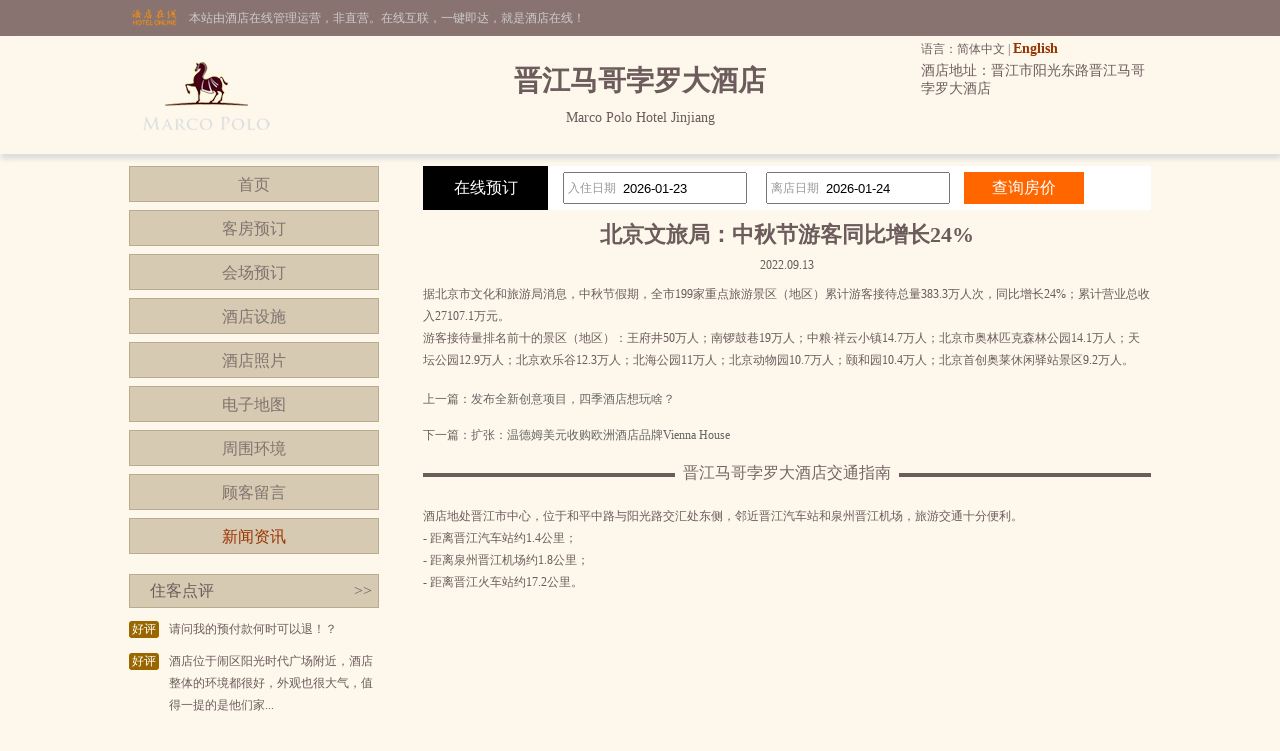

--- FILE ---
content_type: text/html; charset=utf-8
request_url: http://www.mijinghotel.cn/news_s59171.html
body_size: 3834
content:


<!DOCTYPE html PUBLIC "-//W3C//DTD XHTML 1.0 Transitional//EN" "http://www.w3.org/TR/xhtml1/DTD/xhtml1-transitional.dtd">

<html xmlns="http://www.w3.org/1999/xhtml">
<head>
<title>北京文旅局：中秋节游客同比增长24%-晋江马哥孛罗大酒店</title>
<meta name="description" content="晋江马哥孛罗大酒店（Marco Polo Hotel Jinjiang）是一家五星级酒店，位于晋江市阳光东路晋江马哥孛罗大酒店,环境雅致，以人为本，提供细微贴心的服务。">
<meta name="Keywords" content="晋江马哥孛罗大酒店新闻资讯">
</head>
<body id="cbody"><link
  rel="stylesheet"
  type="text/css"
  href="assets/lib/jquery-ui-1.12.1.custom/jquery-ui.min.css"
/>
<link href="/template/p3/css/css.css" rel="stylesheet" type="text/css" />
<script
  type="text/javascript"
  src="/assets/lib/jquery/jquery-1.12.1.min.js"
></script>
<script
  type="text/javascript"
  src="/assets/lib/jquery-cookie/src/jquery.cookie.js"
></script>
<script
  type="text/javascript"
  src="/assets/lib/jquery-ui-1.12.1.custom/jquery-ui.min.js"
></script>
<script type="text/javascript" src="/assets/js/DateSelect.js"></script>
<div class="top-online-container">  <div class="pc">    <div class="online-logo">      <img src="/template/p3/images/logo-online.png" />    </div>    <div class="online-desc">本站由酒店在线管理运营，非直营。在线互联，一键即达，就是酒店在线！    </div>  </div></div>
<div class="box-container">
  <div class="pc">
    <div class="topMenu">
      <ul>
        <li>
          <p>
            语言：简体中文 |
            <a href="http://.mijinghotel.cn/">English</a>
          </p>
        </li>
        <li></li>
      </ul>
    </div>
    <div class="top">
      <div class="logo">
        <a href="/" title="晋江马哥孛罗大酒店"
          ><img src="http://www.hotelfdl.com/pic/logo/2015/2015120206174932842218.png" alt="晋江马哥孛罗大酒店"
        /></a>
      </div>
      <div class="hTopInfo">
        <h1>晋江马哥孛罗大酒店</h1>
        <span class="hNameEn">Marco Polo Hotel Jinjiang</span>
      </div>
      <div class="hTopRight">
        <span class="phone">TEL:</span
        ><span class="address">酒店地址：晋江市阳光东路晋江马哥孛罗大酒店</span>
      </div>
    </div>
  </div>
</div>

<div class="pc">
  <div class="content">
    <div class="pcontent_l">
      <div class="menu">
        <ul>
          <li><a href="/index.html">首页</a></li>
          <li><a href="/rooms.html">客房预订</a></li>
          <li><a href="/ggMeeting.html">会场预订</a></li>
          <li><a href="/fuwu.html">酒店设施</a></li>
          <li><a href="/pics.html">酒店照片</a></li>
          <li><a href="/map.html">电子地图</a></li>
          <li><a href="/near.html">周围环境</a></li>
          <li><a href="/dianping.html">顾客留言</a></li>
          <li><a href="/news.html" class="cur">新闻资讯</a></li>
        </ul>
      </div>

      <div class="comment">
        <div class="title">
          住客点评<span class="icon_r"
            ><a href="/dianping.html">&gt;&gt;</a></span
          >
        </div>
        <div class="list">
          <ul>
                        <li>
              <div class="com_l">好评</div>
              <div class="com_r">请问我的预付款何时可以退！？</div>
            </li>
            <li>
              <div class="com_l">好评</div>
              <div class="com_r">酒店位于闹区阳光时代广场附近，酒店整体的环境都很好，外观也很大气，值得一提的是他们家...</div>
            </li>
            <li>
              <div class="com_l">好评</div>
              <div class="com_r">礼賓人員服務態度良好，大堂辦理入住手續也快速，</div>
            </li>
            <li>
              <div class="com_l">好评</div>
              <div class="com_r">环境很好，小朋友都住得舍不得走??</div>
            </li>
            <li>
              <div class="com_l">好评</div>
              <div class="com_r">方便、有停车位，游泳池特别棒！不愧为老五星，干净、舒适，性价比高</div>
            </li>

          </ul>
        </div>
      </div>
    </div>

    <div class="pcontent_r">
      <div class="bookingFrm">
        <form action="/rooms.html" method="post">
          <div class="title">在线预订</div>
          <div class="dateCheck">
            <input
              type="text"
              name="checkindate"
              id="checkindate"
              readonly="readonly"
            /><span class="dateword">入住日期</span>
          </div>
          <div class="dateCheck">
            <input
              type="text"
              name="checkoutdate"
              id="checkoutdate"
              readonly="readonly"
            /><span class="dateword">离店日期</span>
          </div>
          <div class="frmSubmit">
            <input id="setCheckDate" type="submit" value="查询房价" />
          </div>
        </form>
      </div>

      <div class="newstitle">
        <h2>北京文旅局：中秋节游客同比增长24%</h2>
        <span class="datejoin">2022.09.13</span>
      </div>
      <div class="newscontent"><div>
	据北京市文化和旅游局消息，中秋节假期，全市199家重点旅游景区（地区）累计游客接待总量383.3万人次，同比增长24%；累计营业总收入27107.1万元。</div>
<div>
	游客接待量排名前十的景区（地区）：王府井50万人；南锣鼓巷19万人；中粮&middot;祥云小镇14.7万人；北京市奥林匹克森林公园14.1万人；天坛公园12.9万人；北京欢乐谷12.3万人；北海公园11万人；北京动物园10.7万人；颐和园10.4万人；北京首创奥莱休闲驿站景区9.2万人。</div>
</div>
      <div class="newsPreNext">
        <p>上一篇：<a href="/news_s59170.html" title="发布全新创意项目，四季酒店想玩啥？">发布全新创意项目，四季酒店想玩啥？</a></p>
        <p>下一篇：<a href="/news_s59172.html" title="扩张：温德姆美元收购欧洲酒店品牌Vienna House">扩张：温德姆美元收购欧洲酒店品牌Vienna House</a></p>
      </div>
      <div class="pageMenu">
        <span class="line"></span><span class="name">晋江马哥孛罗大酒店交通指南</span>
      </div>
      <div class="bookDes">酒店地处晋江市中心，位于和平中路与阳光路交汇处东侧，邻近晋江汽车站和泉州晋江机场，旅游交通十分便利。<br />- 距离晋江汽车站约1.4公里；<br />- 距离泉州晋江机场约1.8公里；<br />- 距离晋江火车站约17.2公里。</div>
    </div>
  </div>
</div>

<div class="pc100">
  <div class="pc">
    <div class="footer">
      <a href="/" title="晋江马哥孛罗大酒店">网站首页</a> |
      <a href="/aboutUs.html" title="关于我们">关于我们</a> |
      <a href="/zhaopin.html" title="人才招聘">人才招聘</a><br />
      Copyright @mijinghotel.cn All rights reserved<br />
      中国•晋江市　晋江马哥孛罗大酒店(电话0595-36666666)　Marco Polo Hotel Jinjiang
      <script type="text/javascript">var cnzz_protocol = (("https:" == document.location.protocol) ? " https://" : " http://");document.write(unescape("%3Cspan id='cnzz_stat_icon_5737925'%3E%3C/span%3E%3Cscript src='" + cnzz_protocol + "s6.cnzz.com/stat.php%3Fid%3D5737925%26show%3Dpic' type='text/javascript'%3E%3C/script%3E"));</script>
    </div>
  </div>
</div>
</body>
</html>
